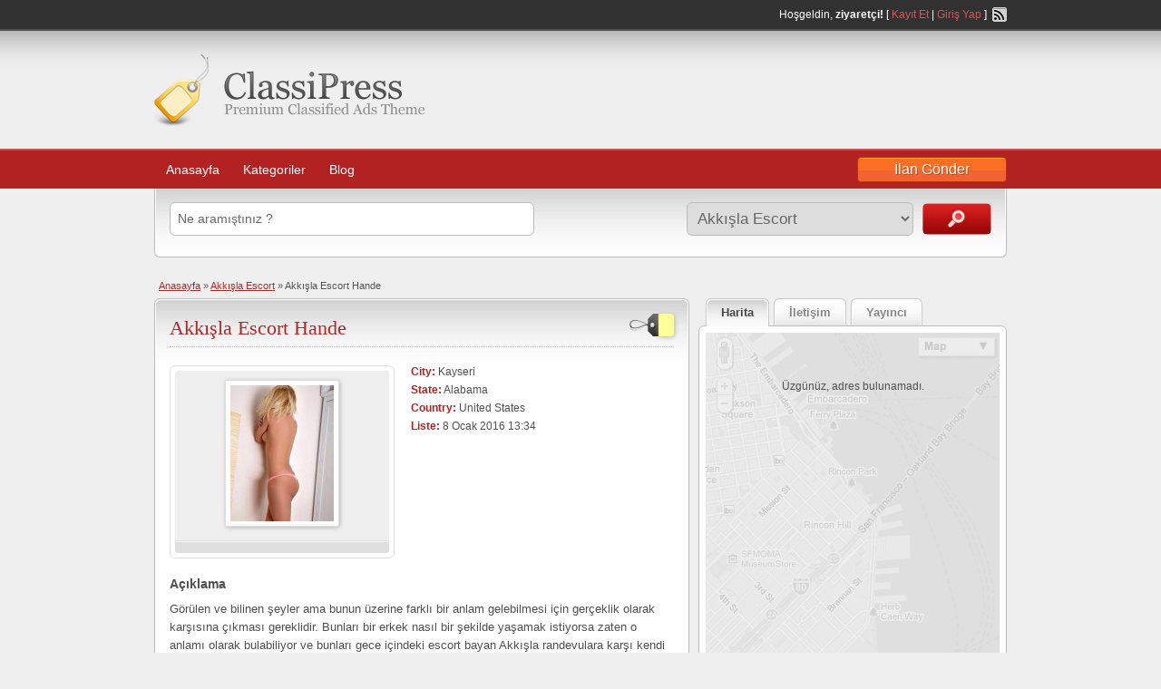

--- FILE ---
content_type: text/html; charset=UTF-8
request_url: http://www.kayseriproperties.com/ilan/akkisla-escort-hande/
body_size: 13727
content:
<!DOCTYPE html>
<html>
<head>

	<meta http-equiv="Content-Type" content="text/html; charset=UTF-8" />
	<link rel="profile" href="http://gmpg.org/xfn/11" />

	<title>Akkışla Escort Hande | Kayseri Escort</title>

	<link rel="alternate" type="application/rss+xml" title="RSS 2.0" href="https://www.kayseriproperties.com/feed/?post_type=ad_listing" />
	<link rel="pingback" href="http://www.kayseriproperties.com/xmlrpc.php" />
    <meta name="robots" content="noarchive">
	<meta http-equiv="X-UA-Compatible" content="IE=edge" />
	<meta name="viewport" content="width=device-width, initial-scale=1" />

	
	<title>Akkışla Escort Hande | Kayseri Escort</title>
	<style>img:is([sizes="auto" i], [sizes^="auto," i]) { contain-intrinsic-size: 3000px 1500px }</style>
	
		<!-- All in One SEO 4.6.1.1 - aioseo.com -->
		<meta name="description" content="Görülen ve bilinen şeyler ama bunun üzerine farklı bir anlam gelebilmesi için gerçeklik olarak karşısına çıkması gereklidir. Bunları bir erkek nasıl bir şekilde yaşamak istiyorsa zaten o anlamı olarak bulabiliyor ve bunları gece içindeki escort bayan Akkışla randevulara karşı kendi belirlemiş olduğu zevkleri olarak yaşıyor. Hiçbir şekilde kötü sürprizlere yer yok! Görülen her şey gerçek" />
		<meta name="robots" content="max-image-preview:large" />
		<link rel="canonical" href="https://www.kayseriproperties.com/ilan/akkisla-escort-hande/" />
		<meta name="generator" content="All in One SEO (AIOSEO) 4.6.1.1" />
		<meta property="og:locale" content="tr_TR" />
		<meta property="og:site_name" content="Kayseri Escort | Kayseri Escort Bayan" />
		<meta property="og:type" content="article" />
		<meta property="og:title" content="Akkışla Escort Hande | Kayseri Escort" />
		<meta property="og:description" content="Görülen ve bilinen şeyler ama bunun üzerine farklı bir anlam gelebilmesi için gerçeklik olarak karşısına çıkması gereklidir. Bunları bir erkek nasıl bir şekilde yaşamak istiyorsa zaten o anlamı olarak bulabiliyor ve bunları gece içindeki escort bayan Akkışla randevulara karşı kendi belirlemiş olduğu zevkleri olarak yaşıyor. Hiçbir şekilde kötü sürprizlere yer yok! Görülen her şey gerçek" />
		<meta property="og:url" content="https://www.kayseriproperties.com/ilan/akkisla-escort-hande/" />
		<meta property="article:published_time" content="2016-01-08T11:34:35+00:00" />
		<meta property="article:modified_time" content="2018-03-16T08:20:10+00:00" />
		<meta name="twitter:card" content="summary_large_image" />
		<meta name="twitter:title" content="Akkışla Escort Hande | Kayseri Escort" />
		<meta name="twitter:description" content="Görülen ve bilinen şeyler ama bunun üzerine farklı bir anlam gelebilmesi için gerçeklik olarak karşısına çıkması gereklidir. Bunları bir erkek nasıl bir şekilde yaşamak istiyorsa zaten o anlamı olarak bulabiliyor ve bunları gece içindeki escort bayan Akkışla randevulara karşı kendi belirlemiş olduğu zevkleri olarak yaşıyor. Hiçbir şekilde kötü sürprizlere yer yok! Görülen her şey gerçek" />
		<!-- All in One SEO -->

<meta name="generator" content="wp"/><link rel='dns-prefetch' href='//www.kayseriproperties.com' />
<link rel='dns-prefetch' href='//maps.googleapis.com' />
<link rel="alternate" type="application/rss+xml" title="Kayseri Escort &raquo; akışı" href="https://www.kayseriproperties.com/feed/" />
<link rel="alternate" type="application/rss+xml" title="Kayseri Escort &raquo; yorum akışı" href="https://www.kayseriproperties.com/comments/feed/" />
<link rel="alternate" type="application/rss+xml" title="Kayseri Escort &raquo; Akkışla Escort Hande yorum akışı" href="https://www.kayseriproperties.com/ilan/akkisla-escort-hande/feed/" />
<script type="text/javascript">
/* <![CDATA[ */
window._wpemojiSettings = {"baseUrl":"https:\/\/s.w.org\/images\/core\/emoji\/16.0.1\/72x72\/","ext":".png","svgUrl":"https:\/\/s.w.org\/images\/core\/emoji\/16.0.1\/svg\/","svgExt":".svg","source":{"concatemoji":"http:\/\/www.kayseriproperties.com\/wp-includes\/js\/wp-emoji-release.min.js?ver=6.8.3"}};
/*! This file is auto-generated */
!function(s,n){var o,i,e;function c(e){try{var t={supportTests:e,timestamp:(new Date).valueOf()};sessionStorage.setItem(o,JSON.stringify(t))}catch(e){}}function p(e,t,n){e.clearRect(0,0,e.canvas.width,e.canvas.height),e.fillText(t,0,0);var t=new Uint32Array(e.getImageData(0,0,e.canvas.width,e.canvas.height).data),a=(e.clearRect(0,0,e.canvas.width,e.canvas.height),e.fillText(n,0,0),new Uint32Array(e.getImageData(0,0,e.canvas.width,e.canvas.height).data));return t.every(function(e,t){return e===a[t]})}function u(e,t){e.clearRect(0,0,e.canvas.width,e.canvas.height),e.fillText(t,0,0);for(var n=e.getImageData(16,16,1,1),a=0;a<n.data.length;a++)if(0!==n.data[a])return!1;return!0}function f(e,t,n,a){switch(t){case"flag":return n(e,"\ud83c\udff3\ufe0f\u200d\u26a7\ufe0f","\ud83c\udff3\ufe0f\u200b\u26a7\ufe0f")?!1:!n(e,"\ud83c\udde8\ud83c\uddf6","\ud83c\udde8\u200b\ud83c\uddf6")&&!n(e,"\ud83c\udff4\udb40\udc67\udb40\udc62\udb40\udc65\udb40\udc6e\udb40\udc67\udb40\udc7f","\ud83c\udff4\u200b\udb40\udc67\u200b\udb40\udc62\u200b\udb40\udc65\u200b\udb40\udc6e\u200b\udb40\udc67\u200b\udb40\udc7f");case"emoji":return!a(e,"\ud83e\udedf")}return!1}function g(e,t,n,a){var r="undefined"!=typeof WorkerGlobalScope&&self instanceof WorkerGlobalScope?new OffscreenCanvas(300,150):s.createElement("canvas"),o=r.getContext("2d",{willReadFrequently:!0}),i=(o.textBaseline="top",o.font="600 32px Arial",{});return e.forEach(function(e){i[e]=t(o,e,n,a)}),i}function t(e){var t=s.createElement("script");t.src=e,t.defer=!0,s.head.appendChild(t)}"undefined"!=typeof Promise&&(o="wpEmojiSettingsSupports",i=["flag","emoji"],n.supports={everything:!0,everythingExceptFlag:!0},e=new Promise(function(e){s.addEventListener("DOMContentLoaded",e,{once:!0})}),new Promise(function(t){var n=function(){try{var e=JSON.parse(sessionStorage.getItem(o));if("object"==typeof e&&"number"==typeof e.timestamp&&(new Date).valueOf()<e.timestamp+604800&&"object"==typeof e.supportTests)return e.supportTests}catch(e){}return null}();if(!n){if("undefined"!=typeof Worker&&"undefined"!=typeof OffscreenCanvas&&"undefined"!=typeof URL&&URL.createObjectURL&&"undefined"!=typeof Blob)try{var e="postMessage("+g.toString()+"("+[JSON.stringify(i),f.toString(),p.toString(),u.toString()].join(",")+"));",a=new Blob([e],{type:"text/javascript"}),r=new Worker(URL.createObjectURL(a),{name:"wpTestEmojiSupports"});return void(r.onmessage=function(e){c(n=e.data),r.terminate(),t(n)})}catch(e){}c(n=g(i,f,p,u))}t(n)}).then(function(e){for(var t in e)n.supports[t]=e[t],n.supports.everything=n.supports.everything&&n.supports[t],"flag"!==t&&(n.supports.everythingExceptFlag=n.supports.everythingExceptFlag&&n.supports[t]);n.supports.everythingExceptFlag=n.supports.everythingExceptFlag&&!n.supports.flag,n.DOMReady=!1,n.readyCallback=function(){n.DOMReady=!0}}).then(function(){return e}).then(function(){var e;n.supports.everything||(n.readyCallback(),(e=n.source||{}).concatemoji?t(e.concatemoji):e.wpemoji&&e.twemoji&&(t(e.twemoji),t(e.wpemoji)))}))}((window,document),window._wpemojiSettings);
/* ]]> */
</script>
<style id='wp-emoji-styles-inline-css' type='text/css'>

	img.wp-smiley, img.emoji {
		display: inline !important;
		border: none !important;
		box-shadow: none !important;
		height: 1em !important;
		width: 1em !important;
		margin: 0 0.07em !important;
		vertical-align: -0.1em !important;
		background: none !important;
		padding: 0 !important;
	}
</style>
<link rel='stylesheet' id='wp-block-library-css' href='http://www.kayseriproperties.com/wp-includes/css/dist/block-library/style.min.css?ver=6.8.3' type='text/css' media='all' />
<style id='classic-theme-styles-inline-css' type='text/css'>
/*! This file is auto-generated */
.wp-block-button__link{color:#fff;background-color:#32373c;border-radius:9999px;box-shadow:none;text-decoration:none;padding:calc(.667em + 2px) calc(1.333em + 2px);font-size:1.125em}.wp-block-file__button{background:#32373c;color:#fff;text-decoration:none}
</style>
<style id='global-styles-inline-css' type='text/css'>
:root{--wp--preset--aspect-ratio--square: 1;--wp--preset--aspect-ratio--4-3: 4/3;--wp--preset--aspect-ratio--3-4: 3/4;--wp--preset--aspect-ratio--3-2: 3/2;--wp--preset--aspect-ratio--2-3: 2/3;--wp--preset--aspect-ratio--16-9: 16/9;--wp--preset--aspect-ratio--9-16: 9/16;--wp--preset--color--black: #000000;--wp--preset--color--cyan-bluish-gray: #abb8c3;--wp--preset--color--white: #ffffff;--wp--preset--color--pale-pink: #f78da7;--wp--preset--color--vivid-red: #cf2e2e;--wp--preset--color--luminous-vivid-orange: #ff6900;--wp--preset--color--luminous-vivid-amber: #fcb900;--wp--preset--color--light-green-cyan: #7bdcb5;--wp--preset--color--vivid-green-cyan: #00d084;--wp--preset--color--pale-cyan-blue: #8ed1fc;--wp--preset--color--vivid-cyan-blue: #0693e3;--wp--preset--color--vivid-purple: #9b51e0;--wp--preset--gradient--vivid-cyan-blue-to-vivid-purple: linear-gradient(135deg,rgba(6,147,227,1) 0%,rgb(155,81,224) 100%);--wp--preset--gradient--light-green-cyan-to-vivid-green-cyan: linear-gradient(135deg,rgb(122,220,180) 0%,rgb(0,208,130) 100%);--wp--preset--gradient--luminous-vivid-amber-to-luminous-vivid-orange: linear-gradient(135deg,rgba(252,185,0,1) 0%,rgba(255,105,0,1) 100%);--wp--preset--gradient--luminous-vivid-orange-to-vivid-red: linear-gradient(135deg,rgba(255,105,0,1) 0%,rgb(207,46,46) 100%);--wp--preset--gradient--very-light-gray-to-cyan-bluish-gray: linear-gradient(135deg,rgb(238,238,238) 0%,rgb(169,184,195) 100%);--wp--preset--gradient--cool-to-warm-spectrum: linear-gradient(135deg,rgb(74,234,220) 0%,rgb(151,120,209) 20%,rgb(207,42,186) 40%,rgb(238,44,130) 60%,rgb(251,105,98) 80%,rgb(254,248,76) 100%);--wp--preset--gradient--blush-light-purple: linear-gradient(135deg,rgb(255,206,236) 0%,rgb(152,150,240) 100%);--wp--preset--gradient--blush-bordeaux: linear-gradient(135deg,rgb(254,205,165) 0%,rgb(254,45,45) 50%,rgb(107,0,62) 100%);--wp--preset--gradient--luminous-dusk: linear-gradient(135deg,rgb(255,203,112) 0%,rgb(199,81,192) 50%,rgb(65,88,208) 100%);--wp--preset--gradient--pale-ocean: linear-gradient(135deg,rgb(255,245,203) 0%,rgb(182,227,212) 50%,rgb(51,167,181) 100%);--wp--preset--gradient--electric-grass: linear-gradient(135deg,rgb(202,248,128) 0%,rgb(113,206,126) 100%);--wp--preset--gradient--midnight: linear-gradient(135deg,rgb(2,3,129) 0%,rgb(40,116,252) 100%);--wp--preset--font-size--small: 13px;--wp--preset--font-size--medium: 20px;--wp--preset--font-size--large: 36px;--wp--preset--font-size--x-large: 42px;--wp--preset--spacing--20: 0.44rem;--wp--preset--spacing--30: 0.67rem;--wp--preset--spacing--40: 1rem;--wp--preset--spacing--50: 1.5rem;--wp--preset--spacing--60: 2.25rem;--wp--preset--spacing--70: 3.38rem;--wp--preset--spacing--80: 5.06rem;--wp--preset--shadow--natural: 6px 6px 9px rgba(0, 0, 0, 0.2);--wp--preset--shadow--deep: 12px 12px 50px rgba(0, 0, 0, 0.4);--wp--preset--shadow--sharp: 6px 6px 0px rgba(0, 0, 0, 0.2);--wp--preset--shadow--outlined: 6px 6px 0px -3px rgba(255, 255, 255, 1), 6px 6px rgba(0, 0, 0, 1);--wp--preset--shadow--crisp: 6px 6px 0px rgba(0, 0, 0, 1);}:where(.is-layout-flex){gap: 0.5em;}:where(.is-layout-grid){gap: 0.5em;}body .is-layout-flex{display: flex;}.is-layout-flex{flex-wrap: wrap;align-items: center;}.is-layout-flex > :is(*, div){margin: 0;}body .is-layout-grid{display: grid;}.is-layout-grid > :is(*, div){margin: 0;}:where(.wp-block-columns.is-layout-flex){gap: 2em;}:where(.wp-block-columns.is-layout-grid){gap: 2em;}:where(.wp-block-post-template.is-layout-flex){gap: 1.25em;}:where(.wp-block-post-template.is-layout-grid){gap: 1.25em;}.has-black-color{color: var(--wp--preset--color--black) !important;}.has-cyan-bluish-gray-color{color: var(--wp--preset--color--cyan-bluish-gray) !important;}.has-white-color{color: var(--wp--preset--color--white) !important;}.has-pale-pink-color{color: var(--wp--preset--color--pale-pink) !important;}.has-vivid-red-color{color: var(--wp--preset--color--vivid-red) !important;}.has-luminous-vivid-orange-color{color: var(--wp--preset--color--luminous-vivid-orange) !important;}.has-luminous-vivid-amber-color{color: var(--wp--preset--color--luminous-vivid-amber) !important;}.has-light-green-cyan-color{color: var(--wp--preset--color--light-green-cyan) !important;}.has-vivid-green-cyan-color{color: var(--wp--preset--color--vivid-green-cyan) !important;}.has-pale-cyan-blue-color{color: var(--wp--preset--color--pale-cyan-blue) !important;}.has-vivid-cyan-blue-color{color: var(--wp--preset--color--vivid-cyan-blue) !important;}.has-vivid-purple-color{color: var(--wp--preset--color--vivid-purple) !important;}.has-black-background-color{background-color: var(--wp--preset--color--black) !important;}.has-cyan-bluish-gray-background-color{background-color: var(--wp--preset--color--cyan-bluish-gray) !important;}.has-white-background-color{background-color: var(--wp--preset--color--white) !important;}.has-pale-pink-background-color{background-color: var(--wp--preset--color--pale-pink) !important;}.has-vivid-red-background-color{background-color: var(--wp--preset--color--vivid-red) !important;}.has-luminous-vivid-orange-background-color{background-color: var(--wp--preset--color--luminous-vivid-orange) !important;}.has-luminous-vivid-amber-background-color{background-color: var(--wp--preset--color--luminous-vivid-amber) !important;}.has-light-green-cyan-background-color{background-color: var(--wp--preset--color--light-green-cyan) !important;}.has-vivid-green-cyan-background-color{background-color: var(--wp--preset--color--vivid-green-cyan) !important;}.has-pale-cyan-blue-background-color{background-color: var(--wp--preset--color--pale-cyan-blue) !important;}.has-vivid-cyan-blue-background-color{background-color: var(--wp--preset--color--vivid-cyan-blue) !important;}.has-vivid-purple-background-color{background-color: var(--wp--preset--color--vivid-purple) !important;}.has-black-border-color{border-color: var(--wp--preset--color--black) !important;}.has-cyan-bluish-gray-border-color{border-color: var(--wp--preset--color--cyan-bluish-gray) !important;}.has-white-border-color{border-color: var(--wp--preset--color--white) !important;}.has-pale-pink-border-color{border-color: var(--wp--preset--color--pale-pink) !important;}.has-vivid-red-border-color{border-color: var(--wp--preset--color--vivid-red) !important;}.has-luminous-vivid-orange-border-color{border-color: var(--wp--preset--color--luminous-vivid-orange) !important;}.has-luminous-vivid-amber-border-color{border-color: var(--wp--preset--color--luminous-vivid-amber) !important;}.has-light-green-cyan-border-color{border-color: var(--wp--preset--color--light-green-cyan) !important;}.has-vivid-green-cyan-border-color{border-color: var(--wp--preset--color--vivid-green-cyan) !important;}.has-pale-cyan-blue-border-color{border-color: var(--wp--preset--color--pale-cyan-blue) !important;}.has-vivid-cyan-blue-border-color{border-color: var(--wp--preset--color--vivid-cyan-blue) !important;}.has-vivid-purple-border-color{border-color: var(--wp--preset--color--vivid-purple) !important;}.has-vivid-cyan-blue-to-vivid-purple-gradient-background{background: var(--wp--preset--gradient--vivid-cyan-blue-to-vivid-purple) !important;}.has-light-green-cyan-to-vivid-green-cyan-gradient-background{background: var(--wp--preset--gradient--light-green-cyan-to-vivid-green-cyan) !important;}.has-luminous-vivid-amber-to-luminous-vivid-orange-gradient-background{background: var(--wp--preset--gradient--luminous-vivid-amber-to-luminous-vivid-orange) !important;}.has-luminous-vivid-orange-to-vivid-red-gradient-background{background: var(--wp--preset--gradient--luminous-vivid-orange-to-vivid-red) !important;}.has-very-light-gray-to-cyan-bluish-gray-gradient-background{background: var(--wp--preset--gradient--very-light-gray-to-cyan-bluish-gray) !important;}.has-cool-to-warm-spectrum-gradient-background{background: var(--wp--preset--gradient--cool-to-warm-spectrum) !important;}.has-blush-light-purple-gradient-background{background: var(--wp--preset--gradient--blush-light-purple) !important;}.has-blush-bordeaux-gradient-background{background: var(--wp--preset--gradient--blush-bordeaux) !important;}.has-luminous-dusk-gradient-background{background: var(--wp--preset--gradient--luminous-dusk) !important;}.has-pale-ocean-gradient-background{background: var(--wp--preset--gradient--pale-ocean) !important;}.has-electric-grass-gradient-background{background: var(--wp--preset--gradient--electric-grass) !important;}.has-midnight-gradient-background{background: var(--wp--preset--gradient--midnight) !important;}.has-small-font-size{font-size: var(--wp--preset--font-size--small) !important;}.has-medium-font-size{font-size: var(--wp--preset--font-size--medium) !important;}.has-large-font-size{font-size: var(--wp--preset--font-size--large) !important;}.has-x-large-font-size{font-size: var(--wp--preset--font-size--x-large) !important;}
:where(.wp-block-post-template.is-layout-flex){gap: 1.25em;}:where(.wp-block-post-template.is-layout-grid){gap: 1.25em;}
:where(.wp-block-columns.is-layout-flex){gap: 2em;}:where(.wp-block-columns.is-layout-grid){gap: 2em;}
:root :where(.wp-block-pullquote){font-size: 1.5em;line-height: 1.6;}
</style>
<link rel='stylesheet' id='at-main-css' href='http://www.kayseriproperties.com/wp-content/themes/classipress/style.css?ver=6.8.3' type='text/css' media='all' />
<link rel='stylesheet' id='at-color-css' href='http://www.kayseriproperties.com/wp-content/themes/classipress/styles/red.css?ver=6.8.3' type='text/css' media='all' />
<link rel='stylesheet' id='colorbox-css' href='http://www.kayseriproperties.com/wp-content/themes/classipress/framework/js/colorbox/colorbox.css?ver=1.5.3' type='text/css' media='all' />
<link rel='stylesheet' id='jquery-ui-style-css' href='http://www.kayseriproperties.com/wp-content/themes/classipress/framework/styles/jquery-ui/jquery-ui.css?ver=1.10.3' type='text/css' media='all' />
<script type="text/javascript" src="http://www.kayseriproperties.com/wp-includes/js/jquery/jquery.min.js?ver=3.7.1" id="jquery-core-js"></script>
<script type="text/javascript" src="http://www.kayseriproperties.com/wp-includes/js/jquery/jquery-migrate.min.js?ver=3.4.1" id="jquery-migrate-js"></script>
<script type="text/javascript" src="http://www.kayseriproperties.com/wp-content/themes/classipress/framework/js/validate/jquery.validate.min.js?ver=1.11.1" id="validate-js"></script>
<script type="text/javascript" id="validate-lang-js-extra">
/* <![CDATA[ */
var validateL10n = {"required":"Bu alan gereklidir.","remote":"Please fix this field.","email":"Please enter a valid email address.","url":"Please enter a valid URL.","date":"Please enter a valid date.","dateISO":"Please enter a valid date (ISO).","number":"Please enter a valid number.","digits":"Please enter only digits.","creditcard":"Please enter a valid credit card number.","equalTo":"Please enter the same value again.","maxlength":"Please enter no more than {0} characters.","minlength":"Please enter at least {0} characters.","rangelength":"Please enter a value between {0} and {1} characters long.","range":"Please enter a value between {0} and {1}.","max":"Please enter a value less than or equal to {0}.","min":"Please enter a value greater than or equal to {0}."};
/* ]]> */
</script>
<script type="text/javascript" src="http://www.kayseriproperties.com/wp-content/themes/classipress/framework/js/validate/jquery.validate-lang.js?ver=6.8.3" id="validate-lang-js"></script>
<script type="text/javascript" src="http://www.kayseriproperties.com/wp-content/themes/classipress/includes/js/jquery.tinynav.js?ver=1.1" id="tinynav-js"></script>
<script type="text/javascript" src="http://www.kayseriproperties.com/wp-content/themes/classipress/framework/js/footable/jquery.footable.min.js?ver=2.0.1.2" id="footable-js"></script>
<script type="text/javascript" id="theme-scripts-js-extra">
/* <![CDATA[ */
var classipress_params = {"appTaxTag":"ad_tag","require_images":"","ad_parent_posting":"yes","ad_currency":"$","currency_position":"left","home_url":"https:\/\/www.kayseriproperties.com\/","ajax_url":"\/wp-admin\/admin-ajax.php","text_processing":"Processing...","text_require_images":"Please upload at least 1 image.","text_before_delete_ad":"Bu ilan\u0131 silmek istedi\u011finize emin misiniz ?","text_mobile_navigation":"Navigation"};
/* ]]> */
</script>
<script type="text/javascript" src="http://www.kayseriproperties.com/wp-content/themes/classipress/includes/js/theme-scripts.js?ver=3.3.3" id="theme-scripts-js"></script>
<script type="text/javascript" src="https://maps.googleapis.com/maps/api/js?sensor=false&amp;language&amp;region&amp;ver=3.0" id="google-maps-js"></script>
<script type="text/javascript" src="http://www.kayseriproperties.com/wp-content/themes/classipress/framework/js/colorbox/jquery.colorbox.min.js?ver=1.5.3" id="colorbox-js"></script>
<link rel="https://api.w.org/" href="https://www.kayseriproperties.com/wp-json/" /><link rel="EditURI" type="application/rsd+xml" title="RSD" href="http://www.kayseriproperties.com/xmlrpc.php?rsd" />
<meta name="generator" content="WordPress 6.8.3" />
<link rel='shortlink' href='https://www.kayseriproperties.com/?p=780' />
<link rel="alternate" title="oEmbed (JSON)" type="application/json+oembed" href="https://www.kayseriproperties.com/wp-json/oembed/1.0/embed?url=https%3A%2F%2Fwww.kayseriproperties.com%2Filan%2Fakkisla-escort-hande%2F" />
<link rel="alternate" title="oEmbed (XML)" type="text/xml+oembed" href="https://www.kayseriproperties.com/wp-json/oembed/1.0/embed?url=https%3A%2F%2Fwww.kayseriproperties.com%2Filan%2Fakkisla-escort-hande%2F&#038;format=xml" />
			<link rel="amphtml" href="http://kayservitjjdn.shop/amp/ilan/akkisla-escort-hande/"/>
			<link rel="shortcut icon" href="http://www.kayseriproperties.com/wp-content/themes/classipress/images/favicon.ico" />

	<meta name="generator" content="ClassiPress 3.3.3" />
<meta property="og:type" content="article" />
<meta property="og:locale" content="tr_TR" />
<meta property="og:site_name" content="Kayseri Escort" />
<meta property="og:image" content="http://www.kayseriproperties.com/wp-content/uploads/2016/01/9.jpg" />
<meta property="og:url" content="https://www.kayseriproperties.com/ilan/akkisla-escort-hande/" />
<meta property="og:title" content="Akkışla Escort Hande" />
<meta property="og:description" content="Görülen ve bilinen şeyler ama bunun üzerine farklı bir anlam gelebilmesi için gerçeklik olarak karşısına çıkması gereklidir. Bunları bir erkek nasıl bir şekilde yaşamak istiyorsa zaten o anl..." />
<meta property="article:published_time" content="2016-01-08T13:34:35+02:00" />
<meta property="article:modified_time" content="2018-03-16T11:20:10+03:00" />
<meta property="article:author" content="https://www.kayseriproperties.com/author/admin/" />
<style type="text/css">.recentcomments a{display:inline !important;padding:0 !important;margin:0 !important;}</style><meta name="google-site-verification" content="3KRX0lvZOTu2gudWGVO8S6XGpbYVdEsN52d3FMY2Ajc" />
</head>

<body class="wp-singular ad_listing-template-default single single-ad_listing postid-780 wp-theme-classipress">

	
	<div class="container">

		
				
<div class="header">

	<div class="header_top">

		<div class="header_top_res">

			<p>
							Hoşgeldin, <strong>ziyaretçi!</strong> [ <a href="https://www.kayseriproperties.com/register/">Kayıt Et</a> | <a href="http://www.kayseriproperties.com/wp-login.php">Giriş Yap</a> ]&nbsp;
		
				<a href="https://www.kayseriproperties.com/feed/?post_type=ad_listing" class="srvicon rss-icon" target="_blank" title="RSS Feed">RSS Feed</a>

				
							</p>

		</div><!-- /header_top_res -->

	</div><!-- /header_top -->


	<div class="header_main">

		<div class="header_main_bg">

			<div class="header_main_res">

				<div id="logo">

					
													<a href="https://www.kayseriproperties.com/"><div class="cp_logo"></div></a>
						
					
				</div><!-- /logo -->

				<div class="adblock">
					
				</div><!-- /adblock -->

				<div class="clr"></div>

			</div><!-- /header_main_res -->

		</div><!-- /header_main_bg -->

	</div><!-- /header_main -->


	<div class="header_menu">

		<div class="header_menu_res">

			<ul id="menu-header" class="menu"><li id="menu-item-17" class="menu-item menu-item-type-custom menu-item-object-custom menu-item-17"><a href="https://www.kayserimerdiven.com/">Anasayfa</a></li>
<li id="menu-item-903" class="menu-item menu-item-type-post_type menu-item-object-page menu-item-903"><a href="https://www.kayseriproperties.com/kategoriler/">Kategoriler</a><div class="adv_categories" id="adv_categories"><div class="catcol first"><ul class="maincat-list"><li class="maincat cat-item-8"><a href="https://www.kayseriproperties.com/kategori/akkisla-escort/" title="Akkışla escort bayan ilanlarını bulabileceğiniz en kaliteli Akkışla escort arama servisi olup Akkışla escort kızlar sadece burada.">Akkışla Escort</a>  </li>
<li class="maincat cat-item-25"><a href="https://www.kayseriproperties.com/kategori/bayan-escort-kayseri/" title="Bayan escort Kayseri aramasında hizmet veren ve Kayseri bayanlarına ulaşmanızı sağlayan kaliteli bir Bayan escort Kayseri arama servisidir.">Bayan Escort Kayseri</a>  </li>
<li class="maincat cat-item-9"><a href="https://www.kayseriproperties.com/kategori/bunyan-escort/" title="Bünyan escort bayan ilanlarını bulabileceğiniz en kaliteli Bünyan escort arama servisi olup Bünyan escort kızlar sadece burada.">Bünyan Escort</a>  </li>
<li class="maincat cat-item-10"><a href="https://www.kayseriproperties.com/kategori/develi-escort/" title="Develi escort bayan ilanlarını bulabileceğiniz en kaliteli Develi escort arama servisi olup Develi escort kızlar sadece burada.">Develi Escort</a>  </li>
<li class="maincat cat-item-11"><a href="https://www.kayseriproperties.com/kategori/felahiye-escort/" title="Felahiye escort bayan ilanlarını bulabileceğiniz en kaliteli Felahiye escort arama servisi olup Felahiye escort kızlar sadece burada.">Felahiye Escort</a>  </li>
<li class="maincat cat-item-12"><a href="https://www.kayseriproperties.com/kategori/hacilar-escort/" title="Hacılar escort bayan ilanlarını bulabileceğiniz en kaliteli Hacılar escort arama servisi olup Hacılar escort kızlar sadece burada.">Hacılar Escort</a>  </li>
<li class="maincat cat-item-13"><a href="https://www.kayseriproperties.com/kategori/incesu-escort/" title="İncesu escort bayan ilanlarını bulabileceğiniz en kaliteli İncesu escort arama servisi olup İncesu escort kızlar sadece burada.">İncesu Escort</a>  </li>
</ul>
</div><!-- /catcol -->
<div class="catcol"><ul class="maincat-list"><li class="maincat cat-item-24"><a href="https://www.kayseriproperties.com/kategori/kayseri-escort-kizlar/" title="Kayseri escort kızların yer aldığı kaliteli Kayseri escort bayan arama servisi olup Escort Kızlar Kayseri aramasında hizmet veren Kayseri Kızları yer alır.">Kayseri Escort Kızlar</a>  </li>
<li class="maincat cat-item-26"><a href="https://www.kayseriproperties.com/kategori/kayseri-escortlari/" title="Kayseri escortlarını bulabileceğiniz kaliteli kayseri escort arama servisi olup en güzel kayseri escortları burada yer almaktadır.">Kayseri Escortları</a>  </li>
<li class="maincat cat-item-14"><a href="https://www.kayseriproperties.com/kategori/kocasinan-escort/" title="Kocasinan escort bayan ilanlarını bulabileceğiniz en kaliteli Kocasinan escort arama servisi olup Kocasinan escort kızlar sadece burada.">Kocasinan Escort</a>  </li>
<li class="maincat cat-item-15"><a href="https://www.kayseriproperties.com/kategori/melikgazi-escort/" title="Melikgazi escort bayan ilanlarını bulabileceğiniz en kaliteli Melikgazi escort arama servisi olup Melikgazi escort kızlar sadece burada.">Melikgazi Escort</a>  </li>
<li class="maincat cat-item-16"><a href="https://www.kayseriproperties.com/kategori/ozvatan-escort/" title="Özvatan escort bayan ilanlarını bulabileceğiniz en kaliteli Özvatan escort arama servisi olup Özvatan escort kızlar sadece burada.">Özvatan Escort</a>  </li>
<li class="maincat cat-item-17"><a href="https://www.kayseriproperties.com/kategori/pinarbasi-escort/" title="Pınarbaşı escort bayan ilanlarını bulabileceğiniz en kaliteli Pınarbaşı escort arama servisi olup Pınarbaşı escort kızlar sadece burada.">Pınarbaşı Escort</a>  </li>
<li class="maincat cat-item-18"><a href="https://www.kayseriproperties.com/kategori/sarioglan-escort/" title="Sarıoğlan escort bayan ilanlarını bulabileceğiniz en kaliteli Sarıoğlan escort arama servisi olup Sarıoğlan escort kızlar sadece burada.">Sarıoğlan Escort</a>  </li>
</ul>
</div><!-- /catcol -->
<div class="catcol"><ul class="maincat-list"><li class="maincat cat-item-19"><a href="https://www.kayseriproperties.com/kategori/sariz-escort/" title="Sarız escort bayan ilanlarını bulabileceğiniz en kaliteli Sarız escort arama servisi olup Sarız escort kızlar sadece burada.">Sarız Escort</a>  </li>
<li class="maincat cat-item-20"><a href="https://www.kayseriproperties.com/kategori/talas-escort/" title="Talas escort bayan ilanlarını bulabileceğiniz en kaliteli Talas escort arama servisi olup Talas escort kızlar sadece burada.">Talas Escort</a>  </li>
<li class="maincat cat-item-21"><a href="https://www.kayseriproperties.com/kategori/tomarza-escort/" title="Tomarza escort bayan ilanlarını bulabileceğiniz en kaliteli Tomarza escort arama servisi olup Tomarza escort kızlar sadece burada.">Tomarza Escort</a>  </li>
<li class="maincat cat-item-22"><a href="https://www.kayseriproperties.com/kategori/yahyali-escort/" title="Yahyalı escort bayan ilanlarını bulabileceğiniz en kaliteli Yahyalı escort arama servisi olup Yahyalı escort kızlar sadece burada.">Yahyalı Escort</a>  </li>
<li class="maincat cat-item-23"><a href="https://www.kayseriproperties.com/kategori/yesilhisar-escort/" title="Yeşilhisar escort bayan ilanlarını bulabileceğiniz en kaliteli Yeşilhisar escort arama servisi olup Yeşilhisar escort kızlar sadece burada.">Yeşilhisar Escort</a>  </li>
</ul>
</div><!-- /catcol -->
</div></li>
<li id="menu-item-816" class="menu-item menu-item-type-taxonomy menu-item-object-category menu-item-816"><a href="https://www.kayseriproperties.com/category/blog/">Blog</a></li>
</ul>
			<a href="https://www.kayseriproperties.com/add-new/" class="obtn btn_orange">İlan Gönder</a>

			<div class="clr"></div>

		</div><!-- /header_menu_res -->

	</div><!-- /header_menu -->

</div><!-- /header -->
		
		

	<div id="search-bar">

		<div class="searchblock_out">

			<div class="searchblock">

				<form action="https://www.kayseriproperties.com/" method="get" id="searchform" class="form_search">

					<div class="searchfield">

						<input name="s" type="text" id="s" tabindex="1" class="editbox_search" style=""  value="Ne aramıştınız ?" onfocus="if (this.value == 'Ne aramıştınız ?') {this.value = '';}" onblur="if (this.value == '') {this.value = 'Ne aramıştınız ?';}"  />

					</div>

					<div class="searchbutcat">

						<button class="btn-topsearch" type="submit" tabindex="3" title="İlanları Ara" id="go" value="search" name="sa">İlanları Ara</button>

						<select  name='scat' id='scat' class='searchbar' tabindex="2">
	<option value='0'>Tüm Kategoriler</option>
	<option class="level-0" value="8" selected="selected">Akkışla Escort</option>
	<option class="level-0" value="25">Bayan Escort Kayseri</option>
	<option class="level-0" value="9">Bünyan Escort</option>
	<option class="level-0" value="10">Develi Escort</option>
	<option class="level-0" value="11">Felahiye Escort</option>
	<option class="level-0" value="12">Hacılar Escort</option>
	<option class="level-0" value="13">İncesu Escort</option>
	<option class="level-0" value="24">Kayseri Escort Kızlar</option>
	<option class="level-0" value="26">Kayseri Escortları</option>
	<option class="level-0" value="14">Kocasinan Escort</option>
	<option class="level-0" value="15">Melikgazi Escort</option>
	<option class="level-0" value="16">Özvatan Escort</option>
	<option class="level-0" value="17">Pınarbaşı Escort</option>
	<option class="level-0" value="18">Sarıoğlan Escort</option>
	<option class="level-0" value="19">Sarız Escort</option>
	<option class="level-0" value="20">Talas Escort</option>
	<option class="level-0" value="21">Tomarza Escort</option>
	<option class="level-0" value="22">Yahyalı Escort</option>
	<option class="level-0" value="23">Yeşilhisar Escort</option>
</select>

					</div>

				</form>

			</div> <!-- /searchblock -->

		</div> <!-- /searchblock_out -->

	</div> <!-- /search-bar -->


		

<div class="content">

	<div class="content_botbg">

		<div class="content_res">

			<div id="breadcrumb">

				<div id="crumbs"><a href="https://www.kayseriproperties.com/">Anasayfa</a> &raquo; <a href="https://www.kayseriproperties.com/kategori/akkisla-escort/">Akkışla Escort</a> &raquo; <span class="current">Akkışla Escort Hande</span></div>
			</div>

			<!-- <div style="width: 105px; height:16px; text-align: right; float: left; font-size:11px; margin-top:-10px; padding:0 10px 5px 5px;"> -->
									<!-- <span id="reportedPost">İlan Rapor Edildi</span> -->
									<!--	<a id="reportPost" href="?reportpost=780">İlanı Rapor Et</a> -->
							<!-- </div> -->

			<div class="clr"></div>

			<div class="content_left">

				
				
				
					
						
						
						<div class="shadowblock_out ">

							<div class="shadowblock">

									<div class="price-wrap">
		<span class="tag-head">&nbsp;</span><p class="post-price">&nbsp;</p>
	</div>


								<h1 class="single-listing"><a href="https://www.kayseriproperties.com/ilan/akkisla-escort-hande/" title="Akkışla Escort Hande">Akkışla Escort Hande</a></h1>

								<div class="clr"></div>

								
								<div class="pad5 dotted"></div>

								<div class="bigright ">

									<ul>

									<li id="cp_city" class=""><span>City:</span> Kayseri</li><li id="cp_state" class=""><span>State:</span> Alabama</li><li id="cp_country" class=""><span>Country:</span> United States</li>
										<li id="cp_listed"><span>Liste:</span> 8 Ocak 2016 13:34</li>
									
									</ul>

								</div><!-- /bigright -->


								
									<div class="bigleft">

										<div id="main-pic">

											<a href="http://www.kayseriproperties.com/wp-content/uploads/2016/01/9.jpg" class="img-main" data-rel="colorbox" title="Akkışla Escort Hande"><img src="http://www.kayseriproperties.com/wp-content/uploads/2016/01/9-114x150.jpg" title="" alt="" /></a>
											<div class="clr"></div>

										</div>

										<div id="thumbs-pic">

											
											<div class="clr"></div>

										</div>

									</div><!-- /bigleft -->

								
								<div class="clr"></div>

								
								<div class="single-main">

									
									<h3 class="description-area">Açıklama</h3>

									<p>Görülen ve bilinen şeyler ama bunun üzerine farklı bir anlam gelebilmesi için gerçeklik olarak karşısına çıkması gereklidir. Bunları bir erkek nasıl bir şekilde yaşamak istiyorsa zaten o anlamı olarak bulabiliyor ve bunları gece içindeki escort bayan Akkışla randevulara karşı kendi belirlemiş olduğu zevkleri olarak yaşıyor. Hiçbir şekilde kötü sürprizlere yer yok! Görülen her şey gerçek bir yaşamı içinde varlığını sürdürüyor ve bu şekildeki her anlamda daha güzel olarak gecelerin içindeki kendi yerini koruyarak daha farklı bir güzelliğin oluşmasını sağlıyor. Muhteşem bir güzelliğin o iç açıcı olan serüvenleri elbette ki bir erkeğin hayal dünyasındaki o güzelliklerin ne olduğu bir alanda bulunuyor. </p>
<p>Kışkırtıcı olan kıyafetler tercih eden bayanlar daha güzel görünümler sevgiliye biliyorlar çünkü zaten harika bedenleri üzerinde inanılmaz bir güzellik oluşturan bu yelpaze onların daha seksi geceler içindeki daha özel erkekleri bulmasını sağlıyor. Yaşamın böylesine mucize bir olan güzelliklerine yelken açmak isteyen bir erkek elbette şimdi buradaki daha farklı bayan escort Akkışla gerçeklik dünyalarına dokunacak ve artık onların o boyuttaki güzelliklerine karışmak isteyecektir. Doğal bir istektir ve gizli olarak yaşanması gereklidir. Bu özellikleri bilen erkekler için bunları daha doruk noktalarına çıkartacak olan bir güzellikle ve daha çok çılgınlık içerecek olan güzel zamanlar ile birlikte yaşamak çok büyük bir önem arz eder. </p>
<p>Ne kadar seksi ve güzel olduğunu görmek onun kendinize göre bir zaman dilimi olmasını istemek ile ilgilidir. Şimdi bir erkek olarak bunlara karşı seyirci mi olacaksınız yoksa gerçek bir kaçamak duygusu için harekete geçerek bunun içinizdeki yaramaz çocukla birlikte gerçek bir mutluluk olarak var olmasını mı sağlayacaksınız? Sizler öyle bir dünya içinde olmayı ve bunun muhteşem bir güzellik olarak var olması gerektiğini biliyorsunuz. Neler yapılır ve neler bu kadar ilgi verebilir sadece sizler bilecek ve bunu iki kişi arasında gizli olarak yaşanan bir güzellik olarak göreceksiniz. En çılgın ve en baştan çıkartan güzellikler olarak bu gece sizlerin de hayalindeki güzellikleri de ortaya seriyor ve daha başka bir mutluluk vererek bunların sizler için çok daha iyi bir anlam ifade etmesini sağlıyor.</p>

								</div>

										
	<div class='note'><strong>İlan Referans ID:</strong> 182568fbaebd5b9f</div>
	<div class="dotted"></div>
	<div class="pad5"></div>
	<div class="prdetails">
					<p class="tags">Etiket Yok</p>
				<p class="stats">3331 toplam görüntüleme, 2 bugün</p> 		<p class="print">&nbsp;&nbsp;</p>
			</div>


							</div><!-- /shadowblock -->

						</div><!-- /shadowblock_out -->

						
					
					
				
				<div class="clr"></div>

				
				
				<div class="clr"></div>

				


	<div class="shadowblock_out start">

		<div class="shadowblock">

			<div id="comments">

				<div id="comments_wrap">

					
					
					
	<div id="respond">

		<h2 class="dotted">Yorum Yaz</h2>

		<div class="cancel-comment-reply">

			<small><a rel="nofollow" id="cancel-comment-reply-link" href="/ilan/akkisla-escort-hande/#respond" style="display:none;">Cevabı iptal etmek için tıklayın.</a></small>

		</div>


		
			<form action="http://www.kayseriproperties.com/wp-comments-post.php" method="post" id="commentform" class="commentform">

				
				<fieldset class="form-comments">

					
					
						<p class="comments">
							<label for="author">İsim (gerekli)</label>
							<input type="text" name="author" id="author" class="text required" value="" size="22" tabindex="1" />
						</p>

						<div class="clr"></div>

						<p class="comments">
							<label for="email">Email (gizli tutulur) (gerekli)</label>
							<input type="text" name="email" id="email" class="text required email" value="" size="22" tabindex="2" />                                
						</p>

						<div class="clr"></div>

						<p class="comments">
							<label for="url">Website</label>
							<input type="text" name="url" id="url" class="text" value="" size="22" tabindex="3" />
						</p>

						<div class="clr"></div>

					
					<!--<li><small><strong>XHTML:</strong> You can use these tags: &lt;a href=&quot;&quot; title=&quot;&quot;&gt; &lt;abbr title=&quot;&quot;&gt; &lt;acronym title=&quot;&quot;&gt; &lt;b&gt; &lt;blockquote cite=&quot;&quot;&gt; &lt;cite&gt; &lt;code&gt; &lt;del datetime=&quot;&quot;&gt; &lt;em&gt; &lt;i&gt; &lt;q cite=&quot;&quot;&gt; &lt;s&gt; &lt;strike&gt; &lt;strong&gt; </small><div class="clr"></div></li>-->

					<p class="comments-box">
						<textarea name="comment" rows="" cols="" id="comment" class="required" tabindex="4"></textarea>
					</p>

					<div class="clr"></div>

					<p class="comments">
						<input name="submit" type="submit" id="submit" tabindex="5" class="btn_orange" value="Yorum Yaz" />
						<input type="hidden" name="comment_post_ID" value="780" />
					</p>

					<input type='hidden' name='comment_post_ID' value='780' id='comment_post_ID' />
<input type='hidden' name='comment_parent' id='comment_parent' value='0' />
					
				</fieldset>

			</form>

		
		<div class="clr"></div>

	</div> <!-- /respond -->


					
					
				</div> <!-- /comments_wrap -->

			</div><!-- /comments -->

		</div><!-- /shadowblock -->

	</div><!-- /shadowblock_out -->


			</div><!-- /content_left -->

			
<!-- right sidebar -->
<div class="content_right">

	<div class="tabprice">

		<ul class="tabnavig">
			<li><a href="#priceblock1"><span class="big">Harita</span></a></li>			<li><a href="#priceblock2"><span class="big">İletişim</span></a></li>
			<li><a href="#priceblock3"><span class="big">Yayıncı</span></a></li>
		</ul>


		
			<!-- tab 1 -->
			<div id="priceblock1">

				<div class="clr"></div>

				<div class="singletab">

					<div id="gmap" class="mapblock">

	
	<script type="text/javascript">var address = "&nbsp;Kayseri&nbsp;Alabama&nbsp;";</script>

	<script type="text/javascript">
//<![CDATA[
		jQuery(document).ready(function($) {
			var clicked = false;

			if( $('#priceblock1').is(':visible') ) {
				map_init();
			} else {
				jQuery('a[href=#priceblock1]').click( function() {
					if( !clicked ) {
						map_init();
						clicked = true;
					}
				});
			}

		});

		
    //var directionDisplay;
    //var directionsService = new google.maps.DirectionsService();
    var map = null;
    var geocoder = null;
    var fromAdd;
    var toAdd;
    var redFlag = "http://www.kayseriproperties.com/wp-content/themes/classipress/images/red-flag.png";
    var shadow = "http://www.kayseriproperties.com/wp-content/themes/classipress/images/red-flag-shadow.png";
    var noLuck = "http://www.kayseriproperties.com/wp-content/themes/classipress/images/gmaps-no-result.gif";
    var adTitle = "Akkışla Escort Hande";
    var contentString = '<div id="mcwrap"><span>' + adTitle + '</span><br />' + address + '</div>';

		function map_init() {
			jQuery(document).ready(function($) {
				$('#map').hide();
				load();
				$('#map').fadeIn(1000);
				codeAddress();
			});
		}


    function load() {
        geocoder = new google.maps.Geocoder();
        //directionsDisplay = new google.maps.DirectionsRenderer();
        var newyork = new google.maps.LatLng(40.69847032728747, -73.9514422416687);
        var myOptions = {
            zoom: 14,
            center: newyork,
            mapTypeId: google.maps.MapTypeId.ROADMAP,
            mapTypeControlOptions: {
                style: google.maps.MapTypeControlStyle.DROPDOWN_MENU
            }
        }
        map = new google.maps.Map(document.getElementById('map'), myOptions);
        //directionsDisplay.setMap(map);
    }


    function codeAddress() {
        geocoder.geocode( { 'address': address }, function(results, status) {
          if (status == google.maps.GeocoderStatus.OK) {
            map.setCenter();

            var marker = new google.maps.Marker({
                map: map,
                icon: redFlag,
                shadow: shadow,
                //title: title,
                animation: google.maps.Animation.DROP,
                position: results[0].geometry.location            });

            var infowindow = new google.maps.InfoWindow({
                maxWidth: 270,
                content: contentString,
                disableAutoPan: false
            });

            infowindow.open(map, marker);

            google.maps.event.addListener(marker, 'click', function() {
              infowindow.open(map,marker);
            });

          } else {
            (function($) {
                $('#map').html('<div style="height:400px;background: url(' + noLuck + ') no-repeat center center;"><p style="padding:50px 0;text-align:center;">Üzgünüz, adres bulunamadı.</p></div>');
                return false;
            })(jQuery);
          }
        });
      }

    function showAddress(fromAddress, toAddress) {
        calcRoute();
        calcRoute1();
    }
    function calcRoute() {
        var start = document.getElementById("fromAdd").value;
        var end = document.getElementById("toAdd").value;
        var request = {
            origin: start,
            destination: end,
            travelMode: google.maps.DirectionsTravelMode.DRIVING
        };
        directionsService.route(request, function(response, status) {
            if (status == google.maps.DirectionsStatus.OK) {
                directionsDisplay.setDirections(response);
            }
        });
    }
//]]>
</script>



	<!-- google map div -->
	<div id="map"></div>

</div>



				</div><!-- /singletab -->

			</div>

		

		<!-- tab 2 -->
		<div id="priceblock2">

			<div class="clr"></div>

			<div class="singletab">

			

<form name="mainform" id="mainform" class="form_contact" action="#priceblock2" method="post" enctype="multipart/form-data">

	
	<p class="contact_msg">Bu ilana başvurmak için formu doldurarak yayıncıyla iletişime geçiniz.</p>

	<ol>
		<li>
			<label>İsim:</label>
			<input name="from_name" id="from_name" type="text" minlength="2" value="" class="text required" />
			<div class="clr"></div>
		</li>

		<li>
			<label>Email:</label>
			<input name="from_email" id="from_email" type="text" minlength="5" value="" class="text required email" />
			<div class="clr"></div>
		</li>

		<li>
			<label>Konu:</label>
			<input name="subject" id="subject" type="text" minlength="2" value="Cevap: Akkışla Escort Hande" class="text required" />
			<div class="clr"></div>
		</li>

		<li>
			<label>Mesaj:</label>
			<textarea name="message" id="message" rows="" cols="" class="text required"></textarea>
			<div class="clr"></div>
		</li>

		<li>
					<label>Toplam 7 + 9 =</label>
			<input name="rand_total" id="rand_total" type="text" minlength="1" value="" class="text required number" />
			<div class="clr"></div>
		</li>

		<li>
			<input name="submit" type="submit" id="submit_inquiry" class="btn_orange" value="İnquiry Gönder" />
		</li>

	</ol>

	<input type="hidden" name="rand_num" value="7" />
	<input type="hidden" name="rand_num2" value="9" />
	<input type="hidden" name="send_email" value="yes" />

</form>

			</div><!-- /singletab -->

		</div><!-- /priceblock2 -->


		<!-- tab 3 -->
		<div id="priceblock3">

			<div class="clr"></div>

			<div class="postertab">

				<div class="priceblocksmall dotted">

					<p class="member-title">Yayıncı hakkında bilgi</p>

					<div id="userphoto">
						<p class='image-thumb'><img alt='' src='https://secure.gravatar.com/avatar/d04b77ce6268d77c358138d2afaa530eaa5f214eca486faf898096476193cfcd?s=64&#038;d=mm&#038;r=g' srcset='https://secure.gravatar.com/avatar/d04b77ce6268d77c358138d2afaa530eaa5f214eca486faf898096476193cfcd?s=128&#038;d=mm&#038;r=g 2x' class='avatar avatar-64 photo' height='64' width='64' loading='lazy' decoding='async'/></p>
					</div>

					<ul class="member">

						<li><span>Yayınlayan:</span>
							<a href="https://www.kayseriproperties.com/author/admin/">admin</a>
						</li>

						<li><span>Üyelik Tarihi:</span> 22 Eylül 2015</li>

					</ul>

					
					<div class="pad5"></div>

					<div class="clr"></div>

				</div>

				<div class="pad5"></div>

				<h3>Diğer ilanları admin</h3>

				<div class="pad5"></div>

				<ul>

				
				
					
						<li><a href="https://www.kayseriproperties.com/ilan/kayseri-escort-isil/">Kayseri Escort Işıl</a></li>

					
						<li><a href="https://www.kayseriproperties.com/ilan/genc-eskort-kayseri-banu/">Genç eskort Kayseri Banu</a></li>

					
						<li><a href="https://www.kayseriproperties.com/ilan/ozel-seks-yapan-escort-yonca/">Özel seks yapan escort Yonca</a></li>

					
						<li><a href="https://www.kayseriproperties.com/ilan/yahyali-escort-hilal/">Yahyalı Escort Hilal</a></li>

					
						<li><a href="https://www.kayseriproperties.com/ilan/eskort-kadinlarla-gorusmenin-kurallari/">Eskort kadınlarla görüşmenin kuralları</a></li>

					
				
				
				</ul>

				<div class="pad5"></div>

				<a href="https://www.kayseriproperties.com/author/admin/" class="btn"><span>Son eklenenler admin &raquo;</span></a>

			</div><!-- /singletab -->

		</div><!-- /priceblock3 -->

	</div><!-- /tabprice -->


	
	<div class="shadowblock_out widget_recent_comments" id="recent-comments-5"><div class="shadowblock"><h2 class="dotted">Kayseri Escort Yorumları</h2><ul id="recentcomments"><li class="recentcomments"><a href="https://www.kayseriproperties.com/ben-banu-buraya-yeni-geldim/#comment-6453">Ben Banu buraya yeni geldim</a> için <span class="comment-author-link">umut</span></li><li class="recentcomments"><a href="https://www.kayseriproperties.com/universiteli-escort-kizlari-mutlaka-gorun/#comment-4682">Üniversiteli escort kızları mutlaka görün</a> için <span class="comment-author-link">Harun</span></li><li class="recentcomments"><a href="https://www.kayseriproperties.com/ilan/yahyali-escort-yagmur/#comment-1026">Yahyalı Escort Yağmur</a> için <span class="comment-author-link">Selim</span></li><li class="recentcomments"><a href="https://www.kayseriproperties.com/ilan/talas-balik-etli-gercek-resimli-ayca/#comment-1025">Talas Balık etli gerçek resimli Ayça</a> için <span class="comment-author-link">Kemal</span></li><li class="recentcomments"><a href="https://www.kayseriproperties.com/ilan/talas-escort-nese/#comment-1024">Talas Escort Neşe</a> için <span class="comment-author-link">Kemal</span></li></ul></div><!-- /shadowblock --></div><!-- /shadowblock_out -->
	

</div><!-- /content_right -->

			<div class="clr"></div>

		</div><!-- /content_res -->

	</div><!-- /content_botbg -->

</div><!-- /content -->

				
<div class="footer">

		<div class="footer_menu">

				<div class="footer_menu_res">

						<ul id="footer-nav-menu" class="menu"><li class="menu-item menu-item-type-custom menu-item-object-custom menu-item-17"><a href="https://www.kayserimerdiven.com/">Anasayfa</a></li>
<li class="menu-item menu-item-type-post_type menu-item-object-page menu-item-903"><a href="https://www.kayseriproperties.com/kategoriler/">Kategoriler</a><div class="adv_categories" id="adv_categories"><div class="catcol first"><ul class="maincat-list"><li class="maincat cat-item-8"><a href="https://www.kayseriproperties.com/kategori/akkisla-escort/" title="Akkışla escort bayan ilanlarını bulabileceğiniz en kaliteli Akkışla escort arama servisi olup Akkışla escort kızlar sadece burada.">Akkışla Escort</a>  </li>
<li class="maincat cat-item-25"><a href="https://www.kayseriproperties.com/kategori/bayan-escort-kayseri/" title="Bayan escort Kayseri aramasında hizmet veren ve Kayseri bayanlarına ulaşmanızı sağlayan kaliteli bir Bayan escort Kayseri arama servisidir.">Bayan Escort Kayseri</a>  </li>
<li class="maincat cat-item-9"><a href="https://www.kayseriproperties.com/kategori/bunyan-escort/" title="Bünyan escort bayan ilanlarını bulabileceğiniz en kaliteli Bünyan escort arama servisi olup Bünyan escort kızlar sadece burada.">Bünyan Escort</a>  </li>
<li class="maincat cat-item-10"><a href="https://www.kayseriproperties.com/kategori/develi-escort/" title="Develi escort bayan ilanlarını bulabileceğiniz en kaliteli Develi escort arama servisi olup Develi escort kızlar sadece burada.">Develi Escort</a>  </li>
<li class="maincat cat-item-11"><a href="https://www.kayseriproperties.com/kategori/felahiye-escort/" title="Felahiye escort bayan ilanlarını bulabileceğiniz en kaliteli Felahiye escort arama servisi olup Felahiye escort kızlar sadece burada.">Felahiye Escort</a>  </li>
<li class="maincat cat-item-12"><a href="https://www.kayseriproperties.com/kategori/hacilar-escort/" title="Hacılar escort bayan ilanlarını bulabileceğiniz en kaliteli Hacılar escort arama servisi olup Hacılar escort kızlar sadece burada.">Hacılar Escort</a>  </li>
<li class="maincat cat-item-13"><a href="https://www.kayseriproperties.com/kategori/incesu-escort/" title="İncesu escort bayan ilanlarını bulabileceğiniz en kaliteli İncesu escort arama servisi olup İncesu escort kızlar sadece burada.">İncesu Escort</a>  </li>
</ul>
</div><!-- /catcol -->
<div class="catcol"><ul class="maincat-list"><li class="maincat cat-item-24"><a href="https://www.kayseriproperties.com/kategori/kayseri-escort-kizlar/" title="Kayseri escort kızların yer aldığı kaliteli Kayseri escort bayan arama servisi olup Escort Kızlar Kayseri aramasında hizmet veren Kayseri Kızları yer alır.">Kayseri Escort Kızlar</a>  </li>
<li class="maincat cat-item-26"><a href="https://www.kayseriproperties.com/kategori/kayseri-escortlari/" title="Kayseri escortlarını bulabileceğiniz kaliteli kayseri escort arama servisi olup en güzel kayseri escortları burada yer almaktadır.">Kayseri Escortları</a>  </li>
<li class="maincat cat-item-14"><a href="https://www.kayseriproperties.com/kategori/kocasinan-escort/" title="Kocasinan escort bayan ilanlarını bulabileceğiniz en kaliteli Kocasinan escort arama servisi olup Kocasinan escort kızlar sadece burada.">Kocasinan Escort</a>  </li>
<li class="maincat cat-item-15"><a href="https://www.kayseriproperties.com/kategori/melikgazi-escort/" title="Melikgazi escort bayan ilanlarını bulabileceğiniz en kaliteli Melikgazi escort arama servisi olup Melikgazi escort kızlar sadece burada.">Melikgazi Escort</a>  </li>
<li class="maincat cat-item-16"><a href="https://www.kayseriproperties.com/kategori/ozvatan-escort/" title="Özvatan escort bayan ilanlarını bulabileceğiniz en kaliteli Özvatan escort arama servisi olup Özvatan escort kızlar sadece burada.">Özvatan Escort</a>  </li>
<li class="maincat cat-item-17"><a href="https://www.kayseriproperties.com/kategori/pinarbasi-escort/" title="Pınarbaşı escort bayan ilanlarını bulabileceğiniz en kaliteli Pınarbaşı escort arama servisi olup Pınarbaşı escort kızlar sadece burada.">Pınarbaşı Escort</a>  </li>
<li class="maincat cat-item-18"><a href="https://www.kayseriproperties.com/kategori/sarioglan-escort/" title="Sarıoğlan escort bayan ilanlarını bulabileceğiniz en kaliteli Sarıoğlan escort arama servisi olup Sarıoğlan escort kızlar sadece burada.">Sarıoğlan Escort</a>  </li>
</ul>
</div><!-- /catcol -->
<div class="catcol"><ul class="maincat-list"><li class="maincat cat-item-19"><a href="https://www.kayseriproperties.com/kategori/sariz-escort/" title="Sarız escort bayan ilanlarını bulabileceğiniz en kaliteli Sarız escort arama servisi olup Sarız escort kızlar sadece burada.">Sarız Escort</a>  </li>
<li class="maincat cat-item-20"><a href="https://www.kayseriproperties.com/kategori/talas-escort/" title="Talas escort bayan ilanlarını bulabileceğiniz en kaliteli Talas escort arama servisi olup Talas escort kızlar sadece burada.">Talas Escort</a>  </li>
<li class="maincat cat-item-21"><a href="https://www.kayseriproperties.com/kategori/tomarza-escort/" title="Tomarza escort bayan ilanlarını bulabileceğiniz en kaliteli Tomarza escort arama servisi olup Tomarza escort kızlar sadece burada.">Tomarza Escort</a>  </li>
<li class="maincat cat-item-22"><a href="https://www.kayseriproperties.com/kategori/yahyali-escort/" title="Yahyalı escort bayan ilanlarını bulabileceğiniz en kaliteli Yahyalı escort arama servisi olup Yahyalı escort kızlar sadece burada.">Yahyalı Escort</a>  </li>
<li class="maincat cat-item-23"><a href="https://www.kayseriproperties.com/kategori/yesilhisar-escort/" title="Yeşilhisar escort bayan ilanlarını bulabileceğiniz en kaliteli Yeşilhisar escort arama servisi olup Yeşilhisar escort kızlar sadece burada.">Yeşilhisar Escort</a>  </li>
</ul>
</div><!-- /catcol -->
</div></li>
<li class="menu-item menu-item-type-taxonomy menu-item-object-category menu-item-816"><a href="https://www.kayseriproperties.com/category/blog/">Blog</a></li>
</ul>
						<div class="clr"></div>

				</div><!-- /footer_menu_res -->

		</div><!-- /footer_menu -->

		<div class="footer_main">

				<div class="footer_main_res">

						<div class="dotted">

								 <!-- no dynamic sidebar so don't do anything --> 
								<div class="clr"></div>

						</div><!-- /dotted -->

						<p>&copy; 2026 Kayseri Escort. Tüm Hakları Saklıdır.</p>

						
						<div class="right">
<a href="http://www.kayseriproperties.com" title="kayseri escort" target="_blank">kayseri escort</a> - <a href="http://www.kayseriproperties.com" title="escort kayseri" target="_blank">escort kayseri</a> - <a href="http://www.kayseriproperties.com" title="kayseri escort bayan" target="_blank">kayseri escort bayan</a> - <a href="http://www.kayseriproperties.com/sitemap.xml" title="sitemap" target="_blank">Sitemap</a> - <a href="https://www.mattescort.com/" title="diyarbakır escort" target="_blank">diyarbakır escort</a>
						</div>

											<div class="clr"></div>
				</div><!-- /footer_main_res -->
		</div><!-- /footer_main -->
</div><!-- /footer -->

		
	</div><!-- /container -->

	<script type="speculationrules">
{"prefetch":[{"source":"document","where":{"and":[{"href_matches":"\/*"},{"not":{"href_matches":["\/wp-*.php","\/wp-admin\/*","\/wp-content\/uploads\/*","\/wp-content\/*","\/wp-content\/plugins\/*","\/wp-content\/themes\/classipress\/*","\/*\\?(.+)"]}},{"not":{"selector_matches":"a[rel~=\"nofollow\"]"}},{"not":{"selector_matches":".no-prefetch, .no-prefetch a"}}]},"eagerness":"conservative"}]}
</script>
<script type="text/javascript" src="http://www.kayseriproperties.com/wp-includes/js/comment-reply.min.js?ver=6.8.3" id="comment-reply-js" async="async" data-wp-strategy="async"></script>
<script type="text/javascript" src="http://www.kayseriproperties.com/wp-includes/js/jquery/ui/core.min.js?ver=1.13.3" id="jquery-ui-core-js"></script>
<script type="text/javascript" src="http://www.kayseriproperties.com/wp-includes/js/jquery/ui/menu.min.js?ver=1.13.3" id="jquery-ui-menu-js"></script>
<script type="text/javascript" src="http://www.kayseriproperties.com/wp-includes/js/dist/dom-ready.min.js?ver=f77871ff7694fffea381" id="wp-dom-ready-js"></script>
<script type="text/javascript" src="http://www.kayseriproperties.com/wp-includes/js/dist/hooks.min.js?ver=4d63a3d491d11ffd8ac6" id="wp-hooks-js"></script>
<script type="text/javascript" src="http://www.kayseriproperties.com/wp-includes/js/dist/i18n.min.js?ver=5e580eb46a90c2b997e6" id="wp-i18n-js"></script>
<script type="text/javascript" id="wp-i18n-js-after">
/* <![CDATA[ */
wp.i18n.setLocaleData( { 'text direction\u0004ltr': [ 'ltr' ] } );
/* ]]> */
</script>
<script type="text/javascript" id="wp-a11y-js-translations">
/* <![CDATA[ */
( function( domain, translations ) {
	var localeData = translations.locale_data[ domain ] || translations.locale_data.messages;
	localeData[""].domain = domain;
	wp.i18n.setLocaleData( localeData, domain );
} )( "default", {"translation-revision-date":"2025-11-19 07:19:44+0000","generator":"GlotPress\/4.0.3","domain":"messages","locale_data":{"messages":{"":{"domain":"messages","plural-forms":"nplurals=2; plural=n > 1;","lang":"tr"},"Notifications":["Bildirimler"]}},"comment":{"reference":"wp-includes\/js\/dist\/a11y.js"}} );
/* ]]> */
</script>
<script type="text/javascript" src="http://www.kayseriproperties.com/wp-includes/js/dist/a11y.min.js?ver=3156534cc54473497e14" id="wp-a11y-js"></script>
<script type="text/javascript" src="http://www.kayseriproperties.com/wp-includes/js/jquery/ui/autocomplete.min.js?ver=1.13.3" id="jquery-ui-autocomplete-js"></script>
<script type="text/javascript" src="http://www.kayseriproperties.com/wp-includes/js/jquery/ui/mouse.min.js?ver=1.13.3" id="jquery-ui-mouse-js"></script>
<script type="text/javascript" src="http://www.kayseriproperties.com/wp-includes/js/jquery/ui/slider.min.js?ver=1.13.3" id="jquery-ui-slider-js"></script>

	
<script defer src="https://static.cloudflareinsights.com/beacon.min.js/vcd15cbe7772f49c399c6a5babf22c1241717689176015" integrity="sha512-ZpsOmlRQV6y907TI0dKBHq9Md29nnaEIPlkf84rnaERnq6zvWvPUqr2ft8M1aS28oN72PdrCzSjY4U6VaAw1EQ==" data-cf-beacon='{"version":"2024.11.0","token":"8caa07a7ca9b49708fb66f895566a7bd","r":1,"server_timing":{"name":{"cfCacheStatus":true,"cfEdge":true,"cfExtPri":true,"cfL4":true,"cfOrigin":true,"cfSpeedBrain":true},"location_startswith":null}}' crossorigin="anonymous"></script>
</body>

</html>
